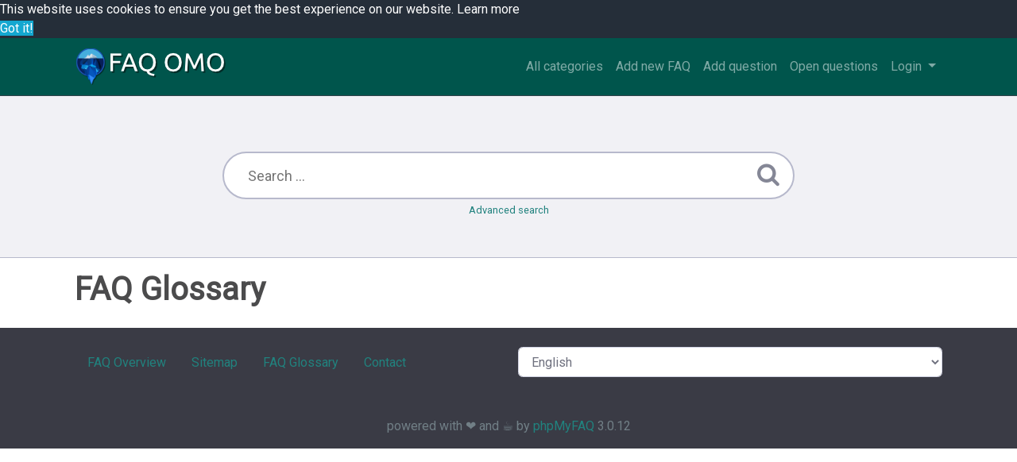

--- FILE ---
content_type: application/javascript
request_url: https://faq.openmyorganization.org/assets/dist/phpmyfaq.js
body_size: 2807
content:
let selectSelectAll,selectUnselectAll,saveVoting;document.addEventListener("DOMContentLoaded",()=>{"use strict";$("#submitfaq").on("click",()=>{"undefined"!=typeof tinyMCE&&void 0!==tinyMCE&&(tinyMCE.get("answer").setContent(tinyMCE.activeEditor.getContent()),document.getElementById("answer").value=tinyMCE.activeEditor.getContent()),saveFormValues("savefaq","faq")}),$("form#formValues").submit(()=>!1)}),document.addEventListener("DOMContentLoaded",()=>{"use strict";let e=0;$(".pmf-category-overview").find("li").not("ul:first").each(function(){if($(this).children("ul").length>0){$(this).addClass("pmf-main-category"),1===$(this).data("category-level")?$(this).prepend('<i class="fa fa-arrow-circle-o-right"></i> '):$(this).prepend('<i class="fa fa-circle-o"></i> ');const t=$(this).find("a:first");t.addClass("pmf-sub-category"),++e,t.parent("li").children("ul").length>1?t.parent("li").children("ul").addClass("pmf-sub-category-list"):++e}else $(this).prepend('<i class="fa fa-circle-o"></i> ')}),e>50?($(".pmf-main-category").find("ul").addClass("d-none"),$(".pmf-sub-category-list").addClass("d-none")):$(".pmf-main-category").find("ul").removeClass("d-none"),$(".fa.fa-arrow-circle-o-right").on("click",function(e){e.preventDefault();const t=$(this).parent("li");t.has("ul").length>0&&t.find("ul").slideToggle("slow",()=>{$(".pmf-main-category").find("ul").removeClass("d-none")})})}),$(()=>{"use strict";$(".show-comment-form").on("click",e=>{e.preventDefault(),$("#pmf-create-comment").removeClass("d-none"),document.getElementById("pmf-create-comment").scrollIntoView()}),$(".pmf-comments-show-more").on("click",function(e){e.preventDefault();const t=$(this).data("comment-id");var a;a=t,$(".comment-more-"+a).removeClass("d-none"),$(".comment-dots-"+a).addClass("d-none"),$(".comment-show-more-"+a).addClass("d-none")})}),$(document).ready(function(){"use strict";"undefined"!=typeof tinyMCE&&void 0!==tinyMCE&&tinyMCE.init({mode:"exact",language:"en",selector:"textarea#answer",theme:"modern",plugins:["advlist anchor autolink lists link image imagetools charmap print preview hr anchor pagebreak","searchreplace wordcount visualblocks visualchars code codesample fullscreen colorpicker help","insertdatetime media nonbreaking save table contextmenu directionality textpattern","emoticons template paste textcolor autosave toc"],relative_urls:!1,convert_urls:!1,remove_linebreaks:!1,use_native_selects:!0,paste_remove_spans:!0,entities:"10",entity_encoding:"raw",toolbar1:"formatselect | styleselect | bold italic strikethrough forecolor backcolor | link | alignleft aligncenter alignright alignjustify | numlist bullist outdent indent | removeformat",toolbar2:"insertfile | paste codesample | link image preview media | forecolor backcolor emoticons | phpmyfaq",image_advtab:!0,image_class_list:[{title:"None",value:""},{title:"Responsive",value:"img-fluid"}],image_dimensions:!0,style_formats:[{title:"Headers",items:[{title:"h1",block:"h1"},{title:"h2",block:"h2"},{title:"h3",block:"h3"},{title:"h4",block:"h4"},{title:"h5",block:"h5"},{title:"h6",block:"h6"}]},{title:"Blocks",items:[{title:"p",block:"p"},{title:"div",block:"div"},{title:"pre",block:"pre"},{title:"code",block:"code"}]},{title:"Containers",items:[{title:"blockquote",block:"blockquote",wrapper:!0},{title:"figure",block:"figure",wrapper:!0}]}],paste_word_valid_elements:"b,strong,i,em,h1,h2,h3,h4,h5,h6",paste_data_images:!0,visualblocks_default_state:!0,end_container_on_empty_block:!0,extended_valid_elements:"code[class],video[*],audio[*],source[*],iframe[*]",removeformat:[{selector:"*",attributes:["style"],split:!1,expand:!1,deep:!0}],importcss_append:!0})}),$("pre code").each((e,t)=>{"use strict";hljs.highlightBlock(t)}),document.addEventListener("DOMContentLoaded",()=>{"use strict";if(document.querySelector("#rating span")){let e=parseInt(document.querySelector("#rating span").dataset.rating);0<e&&(e=Math.floor(e),$(".pmf-star-rating").children("span").each(function(){$(this).data("stars")<=e&&$(this).text("★")}))}$("form#formValues").on("submit",function(e){return e.preventDefault(),saveFormValues("savecomment","comment"),!1}),$('[data-toggle="tooltip"]').tooltip()}),document.addEventListener("DOMContentLoaded",()=>{"use strict";$(".typeahead").typeahead({autoSelect:!0,delay:300,minLength:1,source:(e,t)=>{$.ajax({url:"ajaxresponse.php",type:"GET",dataType:"JSON",data:"search="+e,success:e=>{t(e.map(e=>({url:e.faqLink,question:e.faqQuestion,category:e.categoryName})))}})},displayText:e=>void 0!==e&&void 0!==e.question?e.question:e,afterSelect:e=>{window.location.href=e.url},matcher:e=>e})}),document.addEventListener("DOMContentLoaded",()=>{"use strict";selectSelectAll=function(e){const t=$("#"+e+" option");for(let e=0;e<t.length;e+=1)t[e].selected=!0},selectUnselectAll=function(e){const t=$("#"+e+" option");for(let e=0;e<t.length;e+=1)t[e].selected=!1},window.saveFormValues=function(e,t){const a=$("#formValues"),s=$("#loader"),o=$("#"+t+"s");return s.show().fadeIn(400).html('<img src="assets/img/ajax-loader.gif">Saving ...'),$.ajax({type:"post",url:"ajaxservice.php?action="+e,data:a.serialize(),dataType:"json",cache:!1,success:function(e){void 0===e.success?(o.html('<p class="alert alert-danger"><button type="button" class="close" data-dismiss="alert">&times;</button>'+e.error+"</p>"),s.hide()):(o.html('<p class="alert alert-success"><button type="button" class="close" data-dismiss="alert">&times;</button>'+e.success+"</p>"),o.fadeIn("slow"),s.hide(),$("#"+t+"Form").hide(),a[0].reset())}}),!1},saveVoting=function(e,t,a,s){const o=$("#votings"),n=$("#loader");return $.ajax({type:"post",url:"ajaxservice.php?action=savevoting",data:"type="+e+"&id="+t+"&vote="+a+"&lang="+s,dataType:"json",cache:!1,success:function(e){void 0===e.success?(o.append('<p class="alert alert-danger"><button type="button" class="close" data-dismiss="alert">&times;</button>'+e.error+"</p>"),n.hide()):(o.append('<p class="alert alert-success"><button type="button" class="close" data-dismiss="alert">&times;</button>'+e.success+"</p>"),$("#rating").empty().append(e.rating),o.fadeIn("slow"),n.hide())}}),!1},window.checkQuestion=function(){const e=$("#formValues"),t=$("#loader"),a=$("#answerForm"),s=$("#answers"),o=$(".hint-search-suggestion");return t.show(),t.fadeIn(400).html('<img src="assets/img/ajax-loader.gif">Saving ...'),$.ajax({type:"post",url:"ajaxservice.php?action=savequestion",data:e.serialize(),dataType:"json",cache:!1,success:function(n){void 0===n.result&&void 0===n.success?($("#qerror").html('<p class="alert alert-danger"><button type="button" class="close" data-dismiss="alert">&times;</button>'+n.error+"</p>"),t.hide()):void 0===n.success?($("#qerror").empty(),o.removeClass("d-none"),$("#questionForm").fadeOut("slow"),a.html(n.result),a.fadeIn("slow"),t.hide(),e.append('<input type="hidden" name="save" value="1">'),$("#captcha").val("")):(s.html('<p class="alert alert-success"><button type="button" class="close" data-dismiss="alert">&times;</button>'+n.success+"</p>"),s.fadeIn("slow"),a.fadeOut("slow"),o.fadeOut("slow"),t.hide(),e.hide())}}),!1},$("#captcha-button").on("click",function(){const e=$(this).data("action");$.ajax({url:"index.php?action="+e+"&gen=img&ck="+(new Date).getTime(),success:function(){const t=$("#captcha");$("#captchaImage").attr("src","index.php?action="+e+"&gen=img&ck="+(new Date).getTime()),t.val(""),t.focus()}})})}),$(document).ready(function(){"use strict";const e=$("#sql_type"),t=$("#sql_type option"),a=document.getElementById("sql_port"),s=$("#dbsqlite"),o=$("#dbdatafull");let n=2;$("#phpmyfaq-setup-form a.pmf-add-elasticsearch-host").on("click",e=>{if("add"===$(e.currentTarget).attr("data-action")){const e=document.querySelector("#elasticsearch_server-wrapper"),t=document.createElement("div");t.className="input-group";const a=document.createElement("input");a.className="form-control",a.className+=" mt-1",a.type="text",a.name="elasticsearch_server[]",a.placeholder=`127.0.0.${n++}:9200`,t.appendChild(a),e.append(t)}return!1}),e.on("change",e=>{switch(e.target.value){case"mysqli":a.value=3306,s.hide(),o.show();break;case"pgsql":a.value=5432,s.hide(),o.show();break;case"sqlsrv":a.value=1433,s.hide(),o.show();break;case"sqlite3":s.show(),o.hide();break;default:s.hide(),o.show()}}),1===t.length&&"sqlite3"===e.val()&&(s.show().removeClass("d-none"),o.hide())});